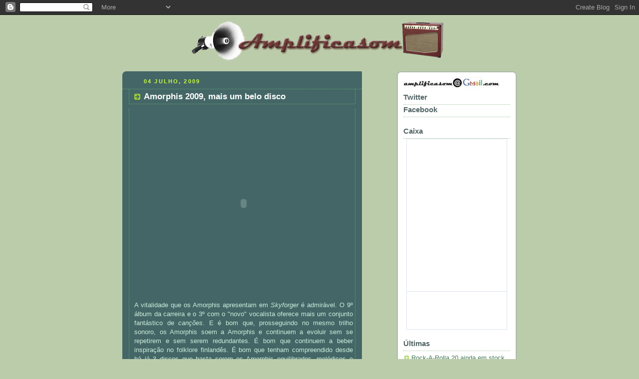

--- FILE ---
content_type: text/html; charset=UTF-8
request_url: http://amplificasom.blogspot.com/2009/07/amorphis-2009-mais-um-belo-disco.html
body_size: 7924
content:
<!DOCTYPE html PUBLIC "-//W3C//DTD XHTML 1.0 Strict//EN" "http://www.w3.org/TR/xhtml1/DTD/xhtml1-strict.dtd">



<html xmlns="http://www.w3.org/1999/xhtml" xml:lang="en" lang="en">

<head>
  <title>Amplificasom: Amorphis 2009, mais um belo disco</title>

  <script type="text/javascript">(function() { (function(){function b(g){this.t={};this.tick=function(h,m,f){var n=f!=void 0?f:(new Date).getTime();this.t[h]=[n,m];if(f==void 0)try{window.console.timeStamp("CSI/"+h)}catch(q){}};this.getStartTickTime=function(){return this.t.start[0]};this.tick("start",null,g)}var a;if(window.performance)var e=(a=window.performance.timing)&&a.responseStart;var p=e>0?new b(e):new b;window.jstiming={Timer:b,load:p};if(a){var c=a.navigationStart;c>0&&e>=c&&(window.jstiming.srt=e-c)}if(a){var d=window.jstiming.load;
c>0&&e>=c&&(d.tick("_wtsrt",void 0,c),d.tick("wtsrt_","_wtsrt",e),d.tick("tbsd_","wtsrt_"))}try{a=null,window.chrome&&window.chrome.csi&&(a=Math.floor(window.chrome.csi().pageT),d&&c>0&&(d.tick("_tbnd",void 0,window.chrome.csi().startE),d.tick("tbnd_","_tbnd",c))),a==null&&window.gtbExternal&&(a=window.gtbExternal.pageT()),a==null&&window.external&&(a=window.external.pageT,d&&c>0&&(d.tick("_tbnd",void 0,window.external.startE),d.tick("tbnd_","_tbnd",c))),a&&(window.jstiming.pt=a)}catch(g){}})();window.tickAboveFold=function(b){var a=0;if(b.offsetParent){do a+=b.offsetTop;while(b=b.offsetParent)}b=a;b<=750&&window.jstiming.load.tick("aft")};var k=!1;function l(){k||(k=!0,window.jstiming.load.tick("firstScrollTime"))}window.addEventListener?window.addEventListener("scroll",l,!1):window.attachEvent("onscroll",l);
 })();</script><script type="text/javascript">function a(){var b=window.location.href,c=b.split("?");switch(c.length){case 1:return b+"?m=1";case 2:return c[1].search("(^|&)m=")>=0?null:b+"&m=1";default:return null}}var d=navigator.userAgent;if(d.indexOf("Mobile")!=-1&&d.indexOf("WebKit")!=-1&&d.indexOf("iPad")==-1||d.indexOf("Opera Mini")!=-1||d.indexOf("IEMobile")!=-1){var e=a();e&&window.location.replace(e)};
</script><meta http-equiv="Content-Type" content="text/html; charset=UTF-8" />
<meta name="generator" content="Blogger" />
<link rel="icon" type="image/vnd.microsoft.icon" href="https://www.blogger.com/favicon.ico"/>
<link rel="alternate" type="application/atom+xml" title="Amplificasom - Atom" href="http://amplificasom.blogspot.com/feeds/posts/default" />
<link rel="alternate" type="application/rss+xml" title="Amplificasom - RSS" href="http://amplificasom.blogspot.com/feeds/posts/default?alt=rss" />
<link rel="service.post" type="application/atom+xml" title="Amplificasom - Atom" href="https://www.blogger.com/feeds/28270945/posts/default" />
<link rel="alternate" type="application/atom+xml" title="Amplificasom - Atom" href="http://amplificasom.blogspot.com/feeds/3812431421145398762/comments/default" />
<link rel="stylesheet" type="text/css" href="https://www.blogger.com/static/v1/v-css/1601750677-blog_controls.css"/>
<link rel="stylesheet" type="text/css" href="https://www.blogger.com/dyn-css/authorization.css?targetBlogID=28270945&zx=f285ade0-af7e-4dad-aab2-c678a8fa730a"/>


  <style type="text/css">
/*
-----------------------------------------------
Blogger Template Style
Name:     Rounders 4
Designer: Douglas Bowman
URL:      www.stopdesign.com
Date:     27 Feb 2004
----------------------------------------------- */


body {
  background:#bca;
  margin:0;
  padding:20px 10px;
  text-align:center;
  font:x-small/1.5em "Trebuchet MS",Verdana,Arial,Sans-serif;
  color:#333;
  font-size/* */:/**/small;
  font-size: /**/small;
  }


/* Page Structure
----------------------------------------------- */
/* The images which help create rounded corners depend on the 
   following widths and measurements. If you want to change 
   these measurements, the images will also need to change.
   */
@media all {
  #content {
    width:790px;
    margin:0 auto;
    text-align:left;
    }
  #main {
    width:480px;
    float:left;
    background:#466 url("http://www.blogblog.com/rounders4/corners_main_bot.gif") no-repeat left bottom;
    margin:15px 0 0;
    padding:0 0 10px;
    color:#ced;
    font-size:97%;
    line-height:1.5em;
    }
  #main2 {
    float:left;
    width:100%;
    background:url("http://www.blogblog.com/rounders4/corners_main_top.gif") no-repeat left top;
    padding:10px 0 0;
    }
  #sidebar {
    width:240px;
    float:right;
    margin:15px 0 0;
    font-size:97%;
    line-height:1.5em;
    }
  }
@media handheld {
  #content {
    width:90%;
    }
  #main {
    width:100%;
    float:none;
    background:#466;
    }
  #main2 {
    float:none;
    background:none;
    }
  #sidebar {
    width:100%;
    float:none;
    }
  }


/* Links
----------------------------------------------- */
a:link {
  color:#475;
  }
a:visited {
  color:#798;
  }
a:hover {
  color:#c63;
  }
a img {
  border-width:0;
  }
#main a:link {
  color:#fff;
  }
#main a:visited {
  color:#ced;
  }
#main a:hover {
  }


/* Blog Header
----------------------------------------------- */
@media all {
  #header {
    background:#476 url("http://www.tvtel.pt/pics/amplif6_aniv.jpg") no-repeat left bottom;
    margin:0 0 0;
    padding:0 0 8px;
    color:#fff;
    }
  #header div {
    background:url("http://www.blogblog.com/rounders4/corners_cap_top.gif") no-repeat left top;
    padding:8px 15px 0;
    }
  }
@media handheld {
  #header {
    background:#476;
    }
  #header div {
    background:none;
    }
  }
#blog-title {
  margin:0;
  padding:10px 30px 5px;
  font-size:200%;
  line-height:1.2em;
  }
#blog-title a {
  text-decoration:none;
  color:#fff;
  }
#description {
  margin:0;
  padding:5px 30px 10px;
  font-size:94%;
  line-height:1.5em;
  }


/* Posts
----------------------------------------------- */
.date-header {
  margin:0 28px 0 43px;
  font-size:85%;
  line-height:2em;
  text-transform:uppercase;
  letter-spacing:.2em;
  color:#cf4;
  }
.post {
  margin:.3em 0 25px;
  padding:0 13px;
  border:1px dotted #6a7;
  border-width:1px 0;
  }
.post-title {
  margin:0;
  font-size:135%;
  line-height:1.5em;
  background:url("http://www.blogblog.com/rounders4/icon_arrow.gif") no-repeat 10px .5em;
  display:block;
  border:1px dotted #6a7;
  border-width:0 1px 1px;
  padding:2px 14px 2px 29px;
  color:#fff;
  }
a.title-link, .post-title strong {
  text-decoration:none;
  display:block;
  }
a.title-link:hover {
  background-color:#355;
  color:#000;
  }
.post-body {
  border:1px dotted #6a7;
  border-width:0 1px 1px;
  border-bottom-color:#485;
  padding:0px 4px 1px 10px;
  }
html>body .post-body {
  border-bottom-width:0;
  }
.post p {
  margin:0 0 .75em;
  }
p.post-footer {
  background:#577;
  margin:0;
  padding:2px 14px 2px 29px;
  border:1px dotted #6a7;
  border-width:1px;
  border-bottom:1px solid #577;
  font-size:100%;
  line-height:1.5em;
  color:#acb;
  text-align:right;
  }
html>body p.post-footer {
  border-bottom-color:transparent;
  }
p.post-footer em {
  display:block;
  float:left;
  text-align:left;
  font-style:normal;
  }
a.comment-link {
  /* IE5.0/Win doesn't apply padding to inline elements,
     so we hide these two declarations from it */
  background/* */:/**/url("http://www.blogblog.com/rounders4/icon_comment.gif") no-repeat 0 45%;
  padding-left:14px;
  }
html>body a.comment-link {
  /* Respecified, for IE5/Mac's benefit */
  background:url("http://www.blogblog.com/rounders4/icon_comment.gif") no-repeat 0 45%;
  padding-left:14px;
  }
.post img {
  margin:0 0 5px 0;
  padding:4px;
  border:1px solid #586;
  }
blockquote {
  margin:.75em 0;
  border:1px dotted #596;
  border-width:1px 0;
  padding:5px 15px;
  }
.post blockquote p {
  margin:.5em 0;
  }


/* Comments
----------------------------------------------- */
#comments {
  margin:-25px 13px 0;
  border:1px dotted #6a7;
  border-width:0 1px 1px;
  padding:20px 0 15px 0;
  }
#comments h4 {
  margin:0 0 10px;
  padding:0 14px 2px 29px;
  border-bottom:1px dotted #6a7;
  font-size:120%;
  line-height:1.4em;
  color:#fff;
  }
#comments-block {
  margin:0 15px 0 9px;
  }
.comment-data {
  background:url("http://www.blogblog.com/rounders4/icon_comment.gif") no-repeat 2px .3em;
  margin:.5em 0;
  padding:0 0 0 20px;
  color:#ced;
  }
.comment-poster {
  font-weight:bold;
  }
.comment-body {
  margin:0 0 1.25em;
  padding:0 0 0 20px;
  }
.comment-body p {
  margin:0 0 .5em;
  }
.comment-timestamp {
  margin:0 0 .5em;
  padding:0 0 .75em 20px;
  color:#fff;
  }
.comment-timestamp a:link {
  color:#fff;
  }
.deleted-comment {
  font-style:italic;
  color:#ccc;
  }


/* Profile
----------------------------------------------- */
@media all {
  #profile-container {
    background:#9b5 url("http://www.blogblog.com/rounders4/corners_prof_bot.gif") no-repeat left bottom;
    margin:0 0 15px;
    padding:0 0 10px;
    color:#fff;
    }
  #profile-container h2 {
    background:url("http://www.blogblog.com/rounders4/corners_prof_top.gif") no-repeat left top;
    padding:10px 15px .2em;
    margin:0;
    border-width:0;
    font-size:115%;
    line-height:1.5em;
    color:#fff;
    }
  }
@media handheld {
  #profile-container {
    background:#9b5;
    }
  #profile-container h2 {
    background:none;
    }
  }
.profile-datablock {
  margin:0 15px .5em;
  border-top:1px dotted #ce9;
  padding-top:8px;
  }
.profile-img {display:inline;}
.profile-img img {
  float:left;
  margin:0 10px 5px 0;
  border:4px solid #dfa;
  }
.profile-data strong {
  display:block;
  }
#profile-container p {
  margin:0 15px .5em;
  }
#profile-container .profile-textblock {
  clear:left;
  }
#profile-container a {
  color:#fff;
  }
.profile-link a {
  background:url("http://www.blogblog.com/rounders4/icon_profile.gif") no-repeat 0 .1em;
  padding-left:15px;
  font-weight:bold;
  }
ul.profile-datablock {
  list-style-type:none;
  }


/* Sidebar Boxes
----------------------------------------------- */
@media all {
  .box {
    background:#fff url("http://www.blogblog.com/rounders4/corners_side_top.gif") no-repeat left top;
    margin:0 0 15px;
    padding:10px 0 0;
    color:#666;
    }
  .box2 {
    background:url("http://www.blogblog.com/rounders4/corners_side_bot.gif") no-repeat left bottom;
    padding:0 0 8px;
    }
  }
@media handheld {
  .box {
    background:#fff;
    }
  .box2 {
    background:none;
    }
  }
.box3 {
  background:url("http://www.blogblog.com/rounders4/rails_side.gif") repeat-y;
  padding:0 13px;
  }
.sidebar-title {
  margin:0;
  padding:0 0 .2em;
  border-bottom:1px dotted #9b9;
  font-size:115%;
  line-height:1.5em;
  color:#566;
  }
.box ul {
  margin:.5em 0 1.25em;
  padding:0 0px;
  list-style:none;
  }
.box ul li {
  background:url("http://www.blogblog.com/rounders4/icon_arrow_sm.gif") no-repeat 2px .25em;
  margin:0;
  padding:0 0 3px 16px;
  margin-bottom:3px;
  border-bottom:1px dotted #eee;
  line-height:1.4em;
  }
.box p {
  margin:0 0 .6em;
  }


/* Footer
----------------------------------------------- */
#footer {
  clear:both;
  margin:0;
  padding:15px 0 0;
  }
@media all {
  #footer div {
    background:#466 url("http://www.blogblog.com/rounders4/corners_cap_top.gif") no-repeat left top;
    padding:8px 0 0;
    color:#fff;
    }
  #footer div div {
    background:url("http://www.blogblog.com/rounders4/corners_cap_bot.gif") no-repeat left bottom;
    padding:0 15px 8px;
    }
  }
@media handheld {
  #footer div {
    background:#466;
    }
  #footer div div {
    background:none;
    }
  }
#footer hr {display:none;}
#footer p {margin:0;}
#footer a {color:#fff;} 
  </style>


<meta name='google-adsense-platform-account' content='ca-host-pub-1556223355139109'/>
<meta name='google-adsense-platform-domain' content='blogspot.com'/>
<!-- --><style type="text/css">@import url(https://www.blogger.com/static/v1/v-css/navbar/3334278262-classic.css);
div.b-mobile {display:none;}
</style>

</head>



<body><script type="text/javascript">
    function setAttributeOnload(object, attribute, val) {
      if(window.addEventListener) {
        window.addEventListener('load',
          function(){ object[attribute] = val; }, false);
      } else {
        window.attachEvent('onload', function(){ object[attribute] = val; });
      }
    }
  </script>
<div id="navbar-iframe-container"></div>
<script type="text/javascript" src="https://apis.google.com/js/platform.js"></script>
<script type="text/javascript">
      gapi.load("gapi.iframes:gapi.iframes.style.bubble", function() {
        if (gapi.iframes && gapi.iframes.getContext) {
          gapi.iframes.getContext().openChild({
              url: 'https://www.blogger.com/navbar/28270945?origin\x3dhttp://amplificasom.blogspot.com',
              where: document.getElementById("navbar-iframe-container"),
              id: "navbar-iframe"
          });
        }
      });
    </script>



<!-- Begin #content - Centers all content and provides edges for floated columns -->

<div id="content">



<!-- Blog Header -->
<!--

<div id="header"><div>

  <h1 id="blog-title">
    <a href="http://amplificasom.blogspot.com/">
           Amplificasom 
	</a>
  </h1>
  <p id="description"></p>

</div></div>-->
<table align=center border=0 cellpadding=0 cellspacing=0>
<tr><td> </td></tr>
<tr><td> </td></tr>
<tr><td><!--<img src=http://photos1.blogger.com/blogger/54/1317/400/ampween.jpg><img src=http://photos1.blogger.com/blogger/54/1317/400/logo.jpg><img src=http://i266.photobucket.com/albums/ii271/wolfinthedroneroom/agendagif.jpg>--><a href=http://amplificasom.blogspot.com><img src=https://lh4.googleusercontent.com/_RbBB56N757w/TW-6KOlU8eI/AAAAAAAAGiw/8yvLplgdfx0/logoamp.jpg></a></td></tr>
</table>





<!-- Begin #main - Contains main-column blog content -->

<div id="main"><div id="main2"><div id="main3">



    
  <h2 class="date-header">04 julho, 2009</h2>
  

  

     

  <!-- Begin .post -->

  <div class="post"><a name="3812431421145398762"></a>

     

    
	 
    <h3 class="post-title">
	 Amorphis 2009, mais um belo disco
    </h3>
	 
    

    <div class="post-body">


      <p>
      <div style="clear:both;"></div><center><object height="344" width="425"><param name="movie" value="http://www.youtube.com/v/8qjiWb1O_L4&amp;color1=0xb1b1b1&amp;color2=0xcfcfcf&amp;hl=en&amp;feature=player_embedded&amp;fs=1"><param name="allowFullScreen" value="true"><param name="allowScriptAccess" value="always"><br /><embed src="http://www.youtube.com/v/8qjiWb1O_L4&color1=0xb1b1b1&color2=0xcfcfcf&hl=en&feature=player_embedded&fs=1" type="application/x-shockwave-flash" allowfullscreen="true" allowscriptaccess="always" width="425" height="344"></embed></object></center><br /><p align="justify">A vitalidade que os Amorphis apresentam em <em>Skyforger</em> é admirável. O 9º álbum da carreira e o 3º com o "novo" vocalista oferece mais um conjunto fantástico de <em>canções</em>. E é bom que, prosseguindo no mesmo trilho sonoro, os Amorphis soem a Amorphis e continuem a evoluir sem se repetirem e sem serem redundantes. É bom que continuem a beber inspiração no folklore finlandês. É bom que tenham compreendido desde há já 3 discos que basta serem os Amorphis equilibrados, melódicos e pesados, capazes de se servirem apenas em doses moderadas da folk e do progressivo por forma a enriquecerem e reinventarem o seu universo atmosférico tão característico.</p><div style="clear:both; padding-bottom:0.25em"></div>
    </p>

    </div>

    <p class="post-footer">
      <em>posted by Crestfall @ <a href="http://amplificasom.blogspot.com/2009/07/amorphis-2009-mais-um-belo-disco.html" title="permanent link">4.7.09</a></em>  
      
         <a class="comment-link" href="https://www.blogger.com/comment/fullpage/post/28270945/3812431421145398762" onclick="window.open('https://www.blogger.com/comment/fullpage/post/28270945/3812431421145398762', 'bloggerPopup', 'toolbar=0,scrollbars=1,location=0,statusbar=1,menubar=0,resizable=1,width=400,height=450');return false;">4 comments</a>
      
  <span class="item-control blog-admin pid-956431918"><a style="border:none;" href="https://www.blogger.com/post-edit.g?blogID=28270945&postID=3812431421145398762&from=pencil" title="Editar mensagem"><img class="icon-action" alt="" src="https://resources.blogblog.com/img/icon18_edit_allbkg.gif" height="18" width="18"></a></span>
    </p>

  

  </div>

  <!-- End .post -->

  


  <!-- Begin #comments -->
 

  <div id="comments">

	<a name="comments"></a>

    <h4>4 Comments:</h4>

    <dl id="comments-block">
      
      <dt class="comment-data" id="c1651829609992674711"><a name="c1651829609992674711"></a>
        At <a href="#c1651829609992674711" title="comment permalink">4.7.09</a>,
        <span style="line-height:16px" class="comment-icon blogger-comment-icon"><img src="https://resources.blogblog.com/img/b16-rounded.gif" alt="Blogger" style="display:inline;" /></span>&nbsp;<a href="https://www.blogger.com/profile/16527509147868510431" rel="nofollow">naSum</a> said...
      </dt>
      <dd class="comment-body">
        <p>Por acaso já ouvi o álbum à algum tempo. Tenho que ouvir outra vez para ter uma opinião</p>
	  <span class="item-control blog-admin pid-119558594"><a style="border:none;" href="https://www.blogger.com/comment/delete/28270945/1651829609992674711" title="Eliminar comentário" ><span class="delete-comment-icon">&nbsp;</span></a></span>
      </dd>
	  
      <dt class="comment-data" id="c2004494673700486979"><a name="c2004494673700486979"></a>
        At <a href="#c2004494673700486979" title="comment permalink">6.7.09</a>,
        <span style="line-height:16px" class="comment-icon blogger-comment-icon"><img src="https://resources.blogblog.com/img/b16-rounded.gif" alt="Blogger" style="display:inline;" /></span>&nbsp;<a href="https://www.blogger.com/profile/17369459575062677149" rel="nofollow">Crestfall</a> said...
      </dt>
      <dd class="comment-body">
        <p>Isto nunca foi a tua cena :p</p>
	  <span class="item-control blog-admin pid-956431918"><a style="border:none;" href="https://www.blogger.com/comment/delete/28270945/2004494673700486979" title="Eliminar comentário" ><span class="delete-comment-icon">&nbsp;</span></a></span>
      </dd>
	  
      <dt class="comment-data" id="c2744413385554759757"><a name="c2744413385554759757"></a>
        At <a href="#c2744413385554759757" title="comment permalink">6.7.09</a>,
        <span style="line-height:16px" class="comment-icon blogger-comment-icon"><img src="https://resources.blogblog.com/img/b16-rounded.gif" alt="Blogger" style="display:inline;" /></span>&nbsp;<a href="https://www.blogger.com/profile/05151213376306544897" rel="nofollow">::Andre::</a> said...
      </dt>
      <dd class="comment-body">
        <p>Eu não tenho que ouvir para ter uma opinião, pois não crestzinho?</p>
	  <span class="item-control blog-admin pid-628662796"><a style="border:none;" href="https://www.blogger.com/comment/delete/28270945/2744413385554759757" title="Eliminar comentário" ><span class="delete-comment-icon">&nbsp;</span></a></span>
      </dd>
	  
      <dt class="comment-data" id="c2335669937849963624"><a name="c2335669937849963624"></a>
        At <a href="#c2335669937849963624" title="comment permalink">6.7.09</a>,
        <span style="line-height:16px" class="comment-icon blogger-comment-icon"><img src="https://resources.blogblog.com/img/b16-rounded.gif" alt="Blogger" style="display:inline;" /></span>&nbsp;<a href="https://www.blogger.com/profile/17369459575062677149" rel="nofollow">Crestfall</a> said...
      </dt>
      <dd class="comment-body">
        <p>Para teres uma opinião terás que ouvir meu caro. Eu diria é que não tens de ouvir, ou não necessitas...</p>
	  <span class="item-control blog-admin pid-956431918"><a style="border:none;" href="https://www.blogger.com/comment/delete/28270945/2335669937849963624" title="Eliminar comentário" ><span class="delete-comment-icon">&nbsp;</span></a></span>
      </dd>
	  
    </dl>
	
	<p class="comment-timestamp">
    <a class="comment-link" href="https://www.blogger.com/comment/fullpage/post/28270945/3812431421145398762" onclick="window.open(this.href, 'bloggerPopup', 'toolbar=0,scrollbars=1,location=0,statusbar=1,menubar=0,resizable=1,width=400,height=450');return false;">Enviar um comentário</a>
    </p>
  
  	    
    


	
	<p style="padding-left:20px;">
	<a href="http://amplificasom.blogspot.com/"><< Home</a>
    </p>
    </div>



  <!-- End #comments -->





</div></div></div>

<!-- End #main -->









<!-- Begin #sidebar -->

<div id="sidebar">

  
  <!-- Begin #profile-container -->

 
  <!-- End #profile -->





  

  <!-- Begin .box -->

  <div class="box"><div class="box2"><div class="box3">

 
<tr><td colspan=2><img src="http://photos1.blogger.com/blogger/54/1317/1600/mailamp.jpg"></td></tr>
</MainOrArchivePage>
  </MainOrArchivePage>












<h2 class="sidebar-title">Twitter</h2>
<script src="http://widgets.twimg.com/j/2/widget.js"></script>
<script>
new TWTR.Widget({
  version: 2,
  type: 'profile',
  rpp: 3,
  interval: 6000,
  width: 210,
  height: 300,
  theme: {
    shell: {
      background: '#333333',
      color: '#ffffff'
    },
    tweets: {
      background: '#f2f9fa',
      color: '#050505',
      links: '#229446'
    }
  },
  features: {
    scrollbar: false,
    loop: false,
    live: false,
    hashtags: true,
    timestamp: true,
    avatars: false,
    behavior: 'all'
  }
}).render().setUser('amplificasom').start();
</script>
<h2 class="sidebar-title">Facebook</h2>
<script src="http://connect.facebook.net/en_US/all.js#xfbml=1"></script><fb:like-box href="http://www.facebook.com/pages/Amplificasom/182459678459276" width="210" show_faces="true" stream="false" header="false"></fb:like-box>



<h2 class="sidebar-title">Caixa</h2>
<!-- BEGIN CBOX - www.cbox.ws - v001 -->
<div id="cboxdiv" style="text-align: center; line-height: 0">
<div><iframe frameborder="0" width="200" height="305" src="http://www2.cbox.ws/box/?boxid=2031831&boxtag=q1bjwb&sec=main" marginheight="2" marginwidth="2" scrolling="auto" allowtransparency="yes" name="cboxmain" style="border:#DBE2ED 1px solid;" id="cboxmain"></iframe></div>
<div><iframe frameborder="0" width="200" height="75" src="http://www2.cbox.ws/box/?boxid=2031831&boxtag=q1bjwb&sec=form" marginheight="2" marginwidth="2" scrolling="no" allowtransparency="yes" name="cboxform" style="border:#DBE2ED 1px solid;border-top:0px" id="cboxform"></iframe></div>
</div>
<!-- END CBOX -->



<br>




  <h2 class="sidebar-title">Últimas</h2>
  
  <ul id="recently">
    
        <li><a href="http://amplificasom.blogspot.com/2009/07/rock-rolla-20-ainda-em-stock.html">Rock-A-Rolla 20 ainda em stock</a></li>
     
        <li><a href="http://amplificasom.blogspot.com/2009/07/ministro-da-economia-e-trve.html">Ministro da Economia &eacute; trve</a></li>
     
        <li><a href="http://amplificasom.blogspot.com/2009/07/amplificasom-recomenda-rock-like-animal.html">Amplificasom recomenda: Rock Like an Animal Fest</a></li>
     
        <li><a href="http://amplificasom.blogspot.com/2009/07/limits-of-control-antestreia-nacional.html">The Limits of Control: Antestreia nacional</a></li>
     
        <li><a href="http://amplificasom.blogspot.com/2009/07/jojos-nova-loja.html">Jojo&#39;s: a &quot;nova&quot; loja</a></li>
     
        <li><a href="http://amplificasom.blogspot.com/2009/07/yob-doominating-once-again.html">Yob - Doominating once again</a></li>
     
        <li><a href="http://amplificasom.blogspot.com/2009/07/sons-novos-para-o-filipe-santos.html">Sons novos (para o Filipe Santos)</a></li>
     
        <li><a href="http://amplificasom.blogspot.com/2009/07/roadburn-mais-perto-do-porto.html">Roadburn mais perto do Porto</a></li>
     
        <li><a href="http://amplificasom.blogspot.com/2009/07/young-gods-em-guimaraes-entrada-livre.html">Young Gods em Guimar&atilde;es = entrada livre</a></li>
     
        <li><a href="http://amplificasom.blogspot.com/2009/07/keelhaul-de-regresso.html">Keelhaul de regresso</a></li>
     
  </ul>
  
  

<br><br>
<div style="width:220px;"><object width="220" height="350"><param value="http://media.imeem.com/pl/IIhoxrr6Rq/aus=false/" name="movie"/><param value="transparent" name="wmode"/><embed width="220" src="http://media.imeem.com/pl/IIhoxrr6Rq/aus=false/" height="350" wmode="transparent" type="application/x-shockwave-flash"></embed></object><br/>
<br>
<!-- Start of StatCounter Code -->
<script type="text/javascript" language="javascript">
var sc_project=1879957; 
var sc_invisible=0; 
var sc_partition=17; 
var sc_security="61c946ae"; 
</script>
<script type="text/javascript" language="javascript" src="http://www.statcounter.com/counter/counter.js"></script><noscript><a href="http://www.statcounter.com/" target="_blank"><img  src="http://c18.statcounter.com/counter.php?sc_project=1879957&amp;java=0&amp;security=61c946ae&amp;invisible=0" alt="best website stats" border="0"></a> </noscript>
<!-- End of StatCounter Code -->
<br>
<a href="http://www.myspace.com/amplificasom"><img src="http://x.myspace.com/images/banner_88x31_01.gif" border="0"></a>
<br>
<a href="http://www.lastfm.com.br/group/Amplificasom"><img src="http://cdn.last.fm/flatness/logo.6.png"></a>
<script language="JavaScript1.2" src="http://www.altavista.com/static/scripts/translate_portugese.js"></script>
<!-- Start Bravenet.com Service Code -->
<!--<div align="center"><script type="text/javascript" src="http://pub17.bravenet.com/minipoll/show.php?usernum=1400136512&#38;amp;cpv=2"></script></div>-->
<!-- End Bravenet.com Service Code -->
<script src="http://www.google-analytics.com/urchin.js" type="text/javascript">
</script>
<script type="text/javascript">
_uacct = "UA-1005866-1";
urchinTracker();
</script>
</p>
  

  </div></div></div>

  <!-- End .box -->





</div>

<!-- End #sidebar -->









<!-- Begin #footer -->

<div id="footer"><div><div>

<p></p>

  
</div></div></div>

<!-- End #footer -->









</div>

<!-- End #content -->



</body>

</html>